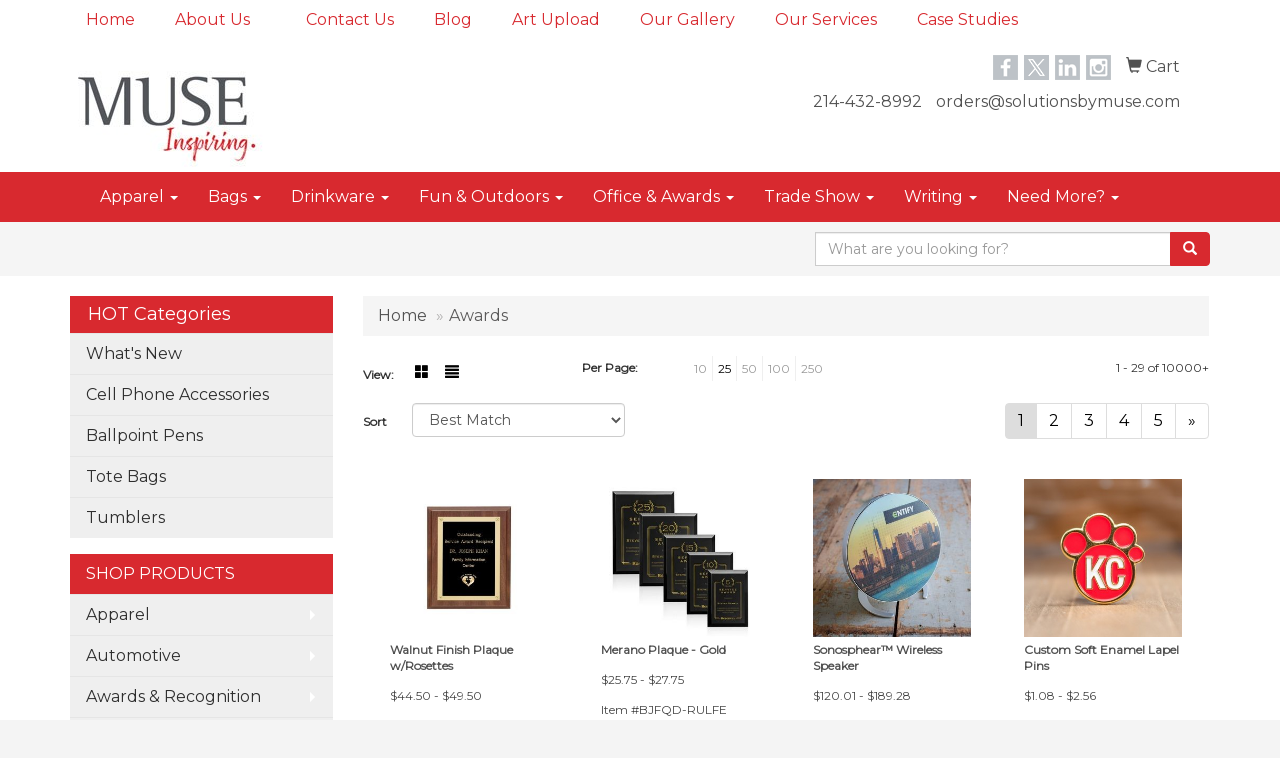

--- FILE ---
content_type: text/html
request_url: https://www.solutionsbymuse.com/ws/ws.dll/StartSrch?UID=34466&WENavID=16283739
body_size: 8318
content:
<!DOCTYPE html>  <!-- WebExpress Embedded iFrame Page : Product Search Results List -->
<html lang="en">
  <head>
    <meta charset="utf-8">
    <meta http-equiv="X-UA-Compatible" content="IE=edge">
    <meta name="viewport" content="width=device-width, initial-scale=1">
    <!-- The above 3 meta tags *must* come first in the head; any other head content must come *after* these tags -->
    
    <!-- Bootstrap core CSS -->
    <link href="/distsite/styles/7/common/css/bootstrap.min.css" rel="stylesheet">
	<!-- Flexslider -->
    <link href="/distsite/styles/7/common/css/flexslider.css" rel="stylesheet">
	<!-- Custom styles for this theme -->
    <link href="/we/we.dll/StyleSheet?UN=34466&Type=WETheme-PS&TS=45467.6973726852" rel="stylesheet">
	<link href="/distsite/styles/7/common/css/font-awesome.min.css" rel="stylesheet">
  
    <!-- HTML5 shim and Respond.js for IE8 support of HTML5 elements and media queries -->
    <!--[if lt IE 9]>
      <script src="https://oss.maxcdn.com/html5shiv/3.7.2/html5shiv.min.js"></script>
      <script src="https://oss.maxcdn.com/respond/1.4.2/respond.min.js"></script>
    <![endif]-->

		<style>
		.show-more {
  display: none;
  cursor: pointer;
}</style>
</head>

<body style="background:#fff;">

	<div class="col-lg-12 col-md-12 col-sm-12 container page" style="padding:0px;margin:0px;">
      <div id="main-content" class="row" style="margin:0px 2px 0px 0px;">

<!-- main content -->



        <div class="category-header">

        	<!-- Category Banner -->
<!--        	<img class="img-responsive" src="http://placehold.it/1150x175/1893d1/ffffff">
-->

            <!-- Breadcrumbs -->
            <ol class="breadcrumb"  >
              <li><a href="https://www.solutionsbymuse.com" target="_top">Home</a></li>
              <li class="active">Awards</li>
            </ol>

            <!-- Category Text -->
<!--
        	<h1>Custom Tote Bags</h1>
            <p>Lorem ipsum dolor sit amet, consectetur adipiscing elit, sed do eiusmod tempor incididunt ut labore et dolore magna aliqua. Ut enim ad minim veniam, quis nostrud exercitation ullamco laboris nisi ut aliquip ex ea commodo consequat.</p>
        </div>
-->
        	<!-- Hide Section Mobile -->
        	<div class="row pr-list-filters hidden-xs">

               <div id="list-controls" class="col-sm-3">

                  <form class="form-horizontal">
                    <div class="form-group">
                      <label class="col-sm-2 col-xs-3 control-label">View:</label>
                      <div class="col-sm-10 col-xs-9">
			
                          <a href="/ws/ws.dll/StartSrch?UID=34466&WENavID=16283739&View=T&ST=26012223282023860792269093" class="btn btn-control grid"><span class="glyphicon glyphicon-th-large"></span></a>
                          <a href="/ws/ws.dll/StartSrch?UID=34466&WENavID=16283739&View=L&ST=26012223282023860792269093" class="btn btn-control"><span class="glyphicon glyphicon-align-justify"></span></a>
			
                      </div>
                    </div><!--/formgroup-->
                  </form>

               </div>

               <div class="col-sm-4 remove-pad">
                	<div class="form-group" >
                      <label class="col-sm-5 control-label">Per Page:</label>
                      <div class="col-sm-7 remove-pad">
                        <ul class="per-page notranslate">
							<li><a href="/ws/ws.dll/StartSrch?UID=34466&WENavID=16283739&ST=26012223282023860792269093&PPP=10" title="Show 10 per page" onMouseOver="window.status='Show 10 per page';return true;" onMouseOut="window.status='';return true;">10</a></li><li class="active"><a href="/ws/ws.dll/StartSrch?UID=34466&WENavID=16283739&ST=26012223282023860792269093&PPP=25" title="Show 25 per page" onMouseOver="window.status='Show 25 per page';return true;" onMouseOut="window.status='';return true;">25</a></li><li><a href="/ws/ws.dll/StartSrch?UID=34466&WENavID=16283739&ST=26012223282023860792269093&PPP=50" title="Show 50 per page" onMouseOver="window.status='Show 50 per page';return true;" onMouseOut="window.status='';return true;">50</a></li><li><a href="/ws/ws.dll/StartSrch?UID=34466&WENavID=16283739&ST=26012223282023860792269093&PPP=100" title="Show 100 per page" onMouseOver="window.status='Show 100 per page';return true;" onMouseOut="window.status='';return true;">100</a></li><li><a href="/ws/ws.dll/StartSrch?UID=34466&WENavID=16283739&ST=26012223282023860792269093&PPP=250" title="Show 250 per page" onMouseOver="window.status='Show 250 per page';return true;" onMouseOut="window.status='';return true;">250</a></li>
                        </ul>
                      </div>
               		</div><!--/formgroup-->
               </div> <!-- /.col-sm-4 -->
               <div class="col-sm-5">
					<p class="pr-showing">1 - 29 of  10000+</p>
               </div>

            </div><!-- /.row-->
        <!-- /End Hidden Mobile -->

            <div class="row pr-list-filters">

              <div class="col-sm-4 hidden-xs">
<script>
function GoToNewURL(entered)
{
	to=entered.options[entered.selectedIndex].value;
	if (to>"") {
		location=to;
		entered.selectedIndex=0;
	}
}
</script>
                <form class="form-horizontal">
                  <div class="form-group">
                      <label class="col-xs-2 col-sm-2 control-label sort">Sort</label>
                      <div class="col-xs-10 col-sm-10">
                         <select class="form-control sort" onchange="GoToNewURL(this);">
							<option value="/ws/ws.dll/StartSrch?UID=34466&WENavID=16283739&Sort=0" selected>Best Match</option><option value="/ws/ws.dll/StartSrch?UID=34466&WENavID=16283739&Sort=3">Most Popular</option><option value="/ws/ws.dll/StartSrch?UID=34466&WENavID=16283739&Sort=1">Price (Low to High)</option><option value="/ws/ws.dll/StartSrch?UID=34466&WENavID=16283739&Sort=2">Price (High to Low)</option>
                        </select>
                      </div>
                    </div><!--/formgroup-->
                  </form>
                </div><!--/col4-->

                <div class="col-sm-8 col-xs-12">
                      <div class="text-center">
                        <ul class="pagination">
						  <!--
                          <li>
                            <a href="#" aria-label="Previous">
                              <span aria-hidden="true">&laquo;</span>
                            </a>
                          </li>
						  -->
							<li class="active"><a href="/ws/ws.dll/StartSrch?UID=34466&WENavID=16283739&ST=26012223282023860792269093&Start=0" title="Page 1" onMouseOver="window.status='Page 1';return true;" onMouseOut="window.status='';return true;"><span class="notranslate">1<span></a></li><li><a href="/ws/ws.dll/StartSrch?UID=34466&WENavID=16283739&ST=26012223282023860792269093&Start=28" title="Page 2" onMouseOver="window.status='Page 2';return true;" onMouseOut="window.status='';return true;"><span class="notranslate">2<span></a></li><li><a href="/ws/ws.dll/StartSrch?UID=34466&WENavID=16283739&ST=26012223282023860792269093&Start=56" title="Page 3" onMouseOver="window.status='Page 3';return true;" onMouseOut="window.status='';return true;"><span class="notranslate">3<span></a></li><li><a href="/ws/ws.dll/StartSrch?UID=34466&WENavID=16283739&ST=26012223282023860792269093&Start=84" title="Page 4" onMouseOver="window.status='Page 4';return true;" onMouseOut="window.status='';return true;"><span class="notranslate">4<span></a></li><li><a href="/ws/ws.dll/StartSrch?UID=34466&WENavID=16283739&ST=26012223282023860792269093&Start=112" title="Page 5" onMouseOver="window.status='Page 5';return true;" onMouseOut="window.status='';return true;"><span class="notranslate">5<span></a></li>
						  
                          <li>
                            <a href="/ws/ws.dll/StartSrch?UID=34466&WENavID=16283739&Start=28&ST=26012223282023860792269093" aria-label="Next">
                              <span aria-hidden="true">&raquo;</span>
                            </a>
                          </li>
						  
                        </ul>
                      </div>

					<div class="clear"></div>

                </div> <!--/col-12-->

            </div><!--/row-->

        	<div class="clear"></div>

            <div class="row visible-xs-block">
                	<div class="col-xs-12">

                      <p class="pr-showing">1 - 29 of  10000+</p>

                      <div class="btn-group pull-right" role="group">

						  
                          <a href="/ws/ws.dll/StartSrch?UID=34466&WENavID=16283739&View=T&ST=26012223282023860792269093" class="btn btn-control grid"><span class="glyphicon glyphicon-th-large"></span></a>
                          <a href="/ws/ws.dll/StartSrch?UID=34466&WENavID=16283739&View=L&ST=26012223282023860792269093" class="btn btn-control"><span class="glyphicon glyphicon-align-justify"></span></a>
						  

                          <div class="btn-group" role="group">
                            <button type="button" class="btn btn-white dropdown-toggle" data-toggle="dropdown" aria-haspopup="true" aria-expanded="false">
                              Sort <span class="caret"></span>
                            </button>
                            <ul class="dropdown-menu dropdown-menu-right">
								<li class="active"><a href="/ws/ws.dll/StartSrch?UID=34466&WENavID=16283739&Sort=0">Best Match</a></li><li><a href="/ws/ws.dll/StartSrch?UID=34466&WENavID=16283739&Sort=3">Most Popular</a></li><li><a href="/ws/ws.dll/StartSrch?UID=34466&WENavID=16283739&Sort=1">Price (Low to High)</a></li><li><a href="/ws/ws.dll/StartSrch?UID=34466&WENavID=16283739&Sort=2">Price (High to Low)</a></li>
                            </ul>
                          </div>

                      </div>
                    </div><!--/.col12 -->
            </div><!-- row -->

<!-- Product Results List -->
<ul class="thumbnail-list"><a name="0" href="#" alt="Item 0"></a>
<li>
 <a href="https://www.solutionsbymuse.com/p/TMIWD-RUHDA/walnut-finish-plaque-wrosettes" target="_parent" alt="Walnut Finish Plaque w/Rosettes">
 <div class="pr-list-grid">
		<img class="img-responsive" src="/ws/ws.dll/QPic?SN=64712&P=958124922&I=0&PX=300" alt="Walnut Finish Plaque w/Rosettes">
		<p class="pr-name">Walnut Finish Plaque w/Rosettes</p>
		<p class="pr-price"  ><span class="notranslate">$44.50</span> - <span class="notranslate">$49.50</span></p>
		<p class="pr-number"  ><span class="notranslate">Item #TMIWD-RUHDA</span></p>
 </div>
 </a>
</li>
<a name="1" href="#" alt="Item 1"></a>
<li>
 <a href="https://www.solutionsbymuse.com/p/BJFQD-RULFE/merano-plaque-gold" target="_parent" alt="Merano Plaque - Gold">
 <div class="pr-list-grid">
		<img class="img-responsive" src="/ws/ws.dll/QPic?SN=64712&P=728127682&I=0&PX=300" alt="Merano Plaque - Gold">
		<p class="pr-name">Merano Plaque - Gold</p>
		<p class="pr-price"  ><span class="notranslate">$25.75</span> - <span class="notranslate">$27.75</span></p>
		<p class="pr-number"  ><span class="notranslate">Item #BJFQD-RULFE</span></p>
 </div>
 </a>
</li>
<a name="2" href="#" alt="Item 2"></a>
<li>
 <a href="https://www.solutionsbymuse.com/p/ZHDQC-LTNAN/sonosphear-wireless-speaker" target="_parent" alt="Sonosphear™ Wireless Speaker">
 <div class="pr-list-grid">
		<img class="img-responsive" src="/ws/ws.dll/QPic?SN=69075&P=945369481&I=0&PX=300" alt="Sonosphear™ Wireless Speaker">
		<p class="pr-name">Sonosphear™ Wireless Speaker</p>
		<p class="pr-price"  ><span class="notranslate">$120.01</span> - <span class="notranslate">$189.28</span></p>
		<p class="pr-number"  ><span class="notranslate">Item #ZHDQC-LTNAN</span></p>
 </div>
 </a>
</li>
<a name="3" href="#" alt="Item 3"></a>
<li>
 <a href="https://www.solutionsbymuse.com/p/XHDTK-OFFUP/custom-soft-enamel-lapel-pins" target="_parent" alt="Custom Soft Enamel Lapel Pins">
 <div class="pr-list-grid">
		<img class="img-responsive" src="/ws/ws.dll/QPic?SN=52278&P=386489459&I=0&PX=300" alt="Custom Soft Enamel Lapel Pins">
		<p class="pr-name">Custom Soft Enamel Lapel Pins</p>
		<p class="pr-price"  ><span class="notranslate">$1.08</span> - <span class="notranslate">$2.56</span></p>
		<p class="pr-number"  ><span class="notranslate">Item #XHDTK-OFFUP</span></p>
 </div>
 </a>
</li>
<a name="4" href="#" alt="Item 4"></a>
<li>
 <a href="https://www.solutionsbymuse.com/p/FMIQG-RUHFL/gemstone-rosewood-plaque-rosewoodlapis" target="_parent" alt="Gemstone Rosewood Plaque - Rosewood/Lapis">
 <div class="pr-list-grid">
		<img class="img-responsive" src="/ws/ws.dll/QPic?SN=64712&P=138124985&I=0&PX=300" alt="Gemstone Rosewood Plaque - Rosewood/Lapis">
		<p class="pr-name">Gemstone Rosewood Plaque - Rosewood/Lapis</p>
		<p class="pr-price"  ><span class="notranslate">$66.95</span> - <span class="notranslate">$74.50</span></p>
		<p class="pr-number"  ><span class="notranslate">Item #FMIQG-RUHFL</span></p>
 </div>
 </a>
</li>
<a name="5" href="#" alt="Item 5"></a>
<li>
 <a href="https://www.solutionsbymuse.com/p/TJZRC-RUKHR/almer-award" target="_parent" alt="Almer Award">
 <div class="pr-list-grid">
		<img class="img-responsive" src="/ws/ws.dll/QPic?SN=64712&P=998127071&I=0&PX=300" alt="Almer Award">
		<p class="pr-name">Almer Award</p>
		<p class="pr-price"  ><span class="notranslate">$18.85</span> - <span class="notranslate">$19.85</span></p>
		<p class="pr-number"  ><span class="notranslate">Item #TJZRC-RUKHR</span></p>
 </div>
 </a>
</li>
<a name="6" href="#" alt="Item 6"></a>
<li>
 <a href="https://www.solutionsbymuse.com/p/BMCUB-RWNLC/personalized-clear-glass-crystal-award-plaque-with-wooden-base" target="_parent" alt="Personalized Clear Glass Crystal Award Plaque With Wooden Base">
 <div class="pr-list-grid">
		<img class="img-responsive" src="/ws/ws.dll/QPic?SN=68786&P=318164340&I=0&PX=300" alt="Personalized Clear Glass Crystal Award Plaque With Wooden Base">
		<p class="pr-name">Personalized Clear Glass Crystal Award Plaque With Wooden Base</p>
		<p class="pr-price"  ><span class="notranslate">$30.92</span> - <span class="notranslate">$45.73</span></p>
		<p class="pr-number"  ><span class="notranslate">Item #BMCUB-RWNLC</span></p>
 </div>
 </a>
</li>
<a name="7" href="#" alt="Item 7"></a>
<li>
 <a href="https://www.solutionsbymuse.com/p/QJZVI-RUKGJ/duncan-award-blue" target="_parent" alt="Duncan Award - Blue">
 <div class="pr-list-grid">
		<img class="img-responsive" src="/ws/ws.dll/QPic?SN=64712&P=378127037&I=0&PX=300" alt="Duncan Award - Blue">
		<p class="pr-name">Duncan Award - Blue</p>
		<p class="pr-price"  ><span class="notranslate">$45.50</span> - <span class="notranslate">$49.50</span></p>
		<p class="pr-number"  ><span class="notranslate">Item #QJZVI-RUKGJ</span></p>
 </div>
 </a>
</li>
<a name="8" href="#" alt="Item 8"></a>
<li>
 <a href="https://www.solutionsbymuse.com/p/RJZRG-RUKHV/copeland-star-award" target="_parent" alt="Copeland Star Award">
 <div class="pr-list-grid">
		<img class="img-responsive" src="/ws/ws.dll/QPic?SN=64712&P=598127075&I=0&PX=300" alt="Copeland Star Award">
		<p class="pr-name">Copeland Star Award</p>
		<p class="pr-price"  ><span class="notranslate">$33.50</span> - <span class="notranslate">$36.50</span></p>
		<p class="pr-number"  ><span class="notranslate">Item #RJZRG-RUKHV</span></p>
 </div>
 </a>
</li>
<a name="9" href="#" alt="Item 9"></a>
<li>
 <a href="https://www.solutionsbymuse.com/p/GMGYE-LPGKL/aiguille" target="_parent" alt="Aiguille">
 <div class="pr-list-grid">
		<img class="img-responsive" src="/ws/ws.dll/QPic?SN=50020&P=125294703&I=0&PX=300" alt="Aiguille">
		<p class="pr-name">Aiguille</p>
		<p class="pr-price"  ><span class="notranslate">$83.00</span> - <span class="notranslate">$88.00</span></p>
		<p class="pr-number"  ><span class="notranslate">Item #GMGYE-LPGKL</span></p>
 </div>
 </a>
</li>
<a name="10" href="#" alt="Item 10"></a>
<li>
 <a href="https://www.solutionsbymuse.com/p/IMCYI-JMPSD/vibraprint-ultimate-championship-belt-various-colors" target="_parent" alt="Vibraprint® Ultimate Championship Belt (Various Colors)">
 <div class="pr-list-grid">
		<img class="img-responsive" src="/ws/ws.dll/QPic?SN=50100&P=354334307&I=0&PX=300" alt="Vibraprint® Ultimate Championship Belt (Various Colors)">
		<p class="pr-name">Vibraprint® Ultimate Championship Belt (Various Colors)</p>
		<p class="pr-price"  ><span class="notranslate">$345.00</span> - <span class="notranslate">$414.00</span></p>
		<p class="pr-number"  ><span class="notranslate">Item #IMCYI-JMPSD</span></p>
 </div>
 </a>
</li>
<a name="11" href="#" alt="Item 11"></a>
<li>
 <a href="https://www.solutionsbymuse.com/p/NHAVE-PPQBL/acrylic-light-led-table-decoration-printed" target="_parent" alt="Acrylic Light LED Table Decoration - PRINTED">
 <div class="pr-list-grid">
		<img class="img-responsive" src="/ws/ws.dll/QPic?SN=67465&P=737129133&I=0&PX=300" alt="Acrylic Light LED Table Decoration - PRINTED">
		<p class="pr-name">Acrylic Light LED Table Decoration - PRINTED</p>
		<p class="pr-price"  ><span class="notranslate">$9.55</span> - <span class="notranslate">$10.30</span></p>
		<p class="pr-number"  ><span class="notranslate">Item #NHAVE-PPQBL</span></p>
 </div>
 </a>
</li>
<a name="12" href="#" alt="Item 12"></a>
<li>
 <a href="https://www.solutionsbymuse.com/p/CMHSF-RCBRC/round-faceted-crystal-award-with-clear-pedestal-base" target="_parent" alt="Round Faceted Crystal Award With Clear Pedestal Base">
 <div class="pr-list-grid">
		<img class="img-responsive" src="/ws/ws.dll/QPic?SN=68786&P=187804864&I=0&PX=300" alt="Round Faceted Crystal Award With Clear Pedestal Base">
		<p class="pr-name">Round Faceted Crystal Award With Clear Pedestal Base</p>
		<p class="pr-price"  ><span class="notranslate">$29.98</span> - <span class="notranslate">$39.98</span></p>
		<p class="pr-number"  ><span class="notranslate">Item #CMHSF-RCBRC</span></p>
 </div>
 </a>
</li>
<a name="13" href="#" alt="Item 13"></a>
<li>
 <a href="https://www.solutionsbymuse.com/p/XQCVB-QGTPY/etched-11oz-old-fashioned-glass-set-4" target="_parent" alt="Etched 11oz Old Fashioned Glass Set 4">
 <div class="pr-list-grid">
		<img class="img-responsive" src="/ws/ws.dll/QPic?SN=50020&P=757430330&I=0&PX=300" alt="Etched 11oz Old Fashioned Glass Set 4">
		<p class="pr-name">Etched 11oz Old Fashioned Glass Set 4</p>
		<p class="pr-price"  ><span class="notranslate">$101.00</span> - <span class="notranslate">$107.00</span></p>
		<p class="pr-number"  ><span class="notranslate">Item #XQCVB-QGTPY</span></p>
 </div>
 </a>
</li>
<a name="14" href="#" alt="Item 14"></a>
<li>
 <a href="https://www.solutionsbymuse.com/p/HJBXF-RUKNE/elektra-vividprint-award-blue" target="_parent" alt="Elektra VividPrint™ Award - Blue">
 <div class="pr-list-grid">
		<img class="img-responsive" src="/ws/ws.dll/QPic?SN=64712&P=918127214&I=0&PX=300" alt="Elektra VividPrint™ Award - Blue">
		<p class="pr-name">Elektra VividPrint™ Award - Blue</p>
		<p class="pr-price"  ><span class="notranslate">$47.50</span> - <span class="notranslate">$51.50</span></p>
		<p class="pr-number"  ><span class="notranslate">Item #HJBXF-RUKNE</span></p>
 </div>
 </a>
</li>
<a name="15" href="#" alt="Item 15"></a>
<li>
 <a href="https://www.solutionsbymuse.com/p/UNFPF-PHXSG/custom-acrylic-holiday-ornament" target="_parent" alt="Custom Acrylic - Holiday Ornament">
 <div class="pr-list-grid">
		<img class="img-responsive" src="/ws/ws.dll/QPic?SN=50020&P=576993694&I=0&PX=300" alt="Custom Acrylic - Holiday Ornament">
		<p class="pr-name">Custom Acrylic - Holiday Ornament</p>
		<p class="pr-price"  ><span class="notranslate">$15.00</span></p>
		<p class="pr-number"  ><span class="notranslate">Item #UNFPF-PHXSG</span></p>
 </div>
 </a>
</li>
<a name="16" href="#" alt="Item 16"></a>
<li>
 <a href="https://www.solutionsbymuse.com/p/EOBSE-IZZFZ/nouveau-award-4x6-78x1" target="_parent" alt="Nouveau™ Award (4&quot;x6-7/8&quot;x1½&quot;)">
 <div class="pr-list-grid">
		<img class="img-responsive" src="/ws/ws.dll/QPic?SN=50399&P=514112263&I=0&PX=300" alt="Nouveau™ Award (4&quot;x6-7/8&quot;x1½&quot;)">
		<p class="pr-name">Nouveau™ Award (4&quot;x6-7/8&quot;x1½&quot;)</p>
		<p class="pr-price"  ><span class="notranslate">$23.99</span> - <span class="notranslate">$28.40</span></p>
		<p class="pr-number"  ><span class="notranslate">Item #EOBSE-IZZFZ</span></p>
 </div>
 </a>
</li>
<a name="17" href="#" alt="Item 17"></a>
<li>
 <a href="https://www.solutionsbymuse.com/p/BMFRH-LPGJK/crystal-octagon-award-octennial" target="_parent" alt="Crystal Octagon Award - Octennial">
 <div class="pr-list-grid">
		<img class="img-responsive" src="/ws/ws.dll/QPic?SN=50020&P=935294676&I=0&PX=300" alt="Crystal Octagon Award - Octennial">
		<p class="pr-name">Crystal Octagon Award - Octennial</p>
		<p class="pr-price"  ><span class="notranslate">$86.00</span> - <span class="notranslate">$91.00</span></p>
		<p class="pr-number"  ><span class="notranslate">Item #BMFRH-LPGJK</span></p>
 </div>
 </a>
</li>
<a name="18" href="#" alt="Item 18"></a>
<li>
 <a href="https://www.solutionsbymuse.com/p/MMZQE-QGKJR/cherry-wood-wine-accessory-set" target="_parent" alt="Cherry Wood Wine Accessory Set">
 <div class="pr-list-grid">
		<img class="img-responsive" src="/ws/ws.dll/QPic?SN=50020&P=327424083&I=0&PX=300" alt="Cherry Wood Wine Accessory Set">
		<p class="pr-name">Cherry Wood Wine Accessory Set</p>
		<p class="pr-price"  ><span class="notranslate">$113.00</span> - <span class="notranslate">$120.00</span></p>
		<p class="pr-number"  ><span class="notranslate">Item #MMZQE-QGKJR</span></p>
 </div>
 </a>
</li>
<a name="19" href="#" alt="Item 19"></a>
<li>
 <a href="https://www.solutionsbymuse.com/p/CQZYG-JNMXX/vibraprint-diamond-edge-insert-medallions-2-14" target="_parent" alt="Vibraprint® Diamond Edge Insert Medallions (2-1/4&quot;)">
 <div class="pr-list-grid">
		<img class="img-responsive" src="/ws/ws.dll/QPic?SN=50100&P=134350005&I=0&PX=300" alt="Vibraprint® Diamond Edge Insert Medallions (2-1/4&quot;)">
		<p class="pr-name">Vibraprint® Diamond Edge Insert Medallions (2-1/4&quot;)</p>
		<p class="pr-price"  ><span class="notranslate">$3.58</span> - <span class="notranslate">$6.34</span></p>
		<p class="pr-number"  ><span class="notranslate">Item #CQZYG-JNMXX</span></p>
 </div>
 </a>
</li>
<a name="20" href="#" alt="Item 20"></a>
<li>
 <a href="https://www.solutionsbymuse.com/p/NHGPJ-RCIYW/crystal-diamond-award-with-blue-base" target="_parent" alt="Crystal Diamond Award With Blue Base">
 <div class="pr-list-grid">
		<img class="img-responsive" src="/ws/ws.dll/QPic?SN=68786&P=327809798&I=0&PX=300" alt="Crystal Diamond Award With Blue Base">
		<p class="pr-name">Crystal Diamond Award With Blue Base</p>
		<p class="pr-price"  ><span class="notranslate">$26.37</span> - <span class="notranslate">$36.37</span></p>
		<p class="pr-number"  ><span class="notranslate">Item #NHGPJ-RCIYW</span></p>
 </div>
 </a>
</li>
<a name="21" href="#" alt="Item 21"></a>
<li>
 <a href="https://www.solutionsbymuse.com/p/AMFPK-LPGKH/lyon-sapphire-award" target="_parent" alt="Lyon Sapphire Award">
 <div class="pr-list-grid">
		<img class="img-responsive" src="/ws/ws.dll/QPic?SN=50020&P=195294699&I=0&PX=300" alt="Lyon Sapphire Award">
		<p class="pr-name">Lyon Sapphire Award</p>
		<p class="pr-price"  ><span class="notranslate">$87.00</span> - <span class="notranslate">$92.00</span></p>
		<p class="pr-number"  ><span class="notranslate">Item #AMFPK-LPGKH</span></p>
 </div>
 </a>
</li>
<a name="22" href="#" alt="Item 22"></a>
<li>
 <a href="https://www.solutionsbymuse.com/p/OQZXD-JNMYE/vibraprint-striped-insert-medallion-2-12" target="_parent" alt="Vibraprint® Striped Insert Medallion (2-1/2&quot;)">
 <div class="pr-list-grid">
		<img class="img-responsive" src="/ws/ws.dll/QPic?SN=50100&P=964350012&I=0&PX=300" alt="Vibraprint® Striped Insert Medallion (2-1/2&quot;)">
		<p class="pr-name">Vibraprint® Striped Insert Medallion (2-1/2&quot;)</p>
		<p class="pr-price"  ><span class="notranslate">$3.22</span> - <span class="notranslate">$5.64</span></p>
		<p class="pr-number"  ><span class="notranslate">Item #OQZXD-JNMYE</span></p>
 </div>
 </a>
</li>
<a name="23" href="#" alt="Item 23"></a>
<li>
 <a href="https://www.solutionsbymuse.com/p/QKIVD-RBPYA/blue-accent-crystal-glass-awards" target="_parent" alt="Blue Accent Crystal Glass Awards">
 <div class="pr-list-grid">
		<img class="img-responsive" src="/ws/ws.dll/QPic?SN=69609&P=327796932&I=0&PX=300" alt="Blue Accent Crystal Glass Awards">
		<p class="pr-name">Blue Accent Crystal Glass Awards</p>
		<p class="pr-price"  ><span class="notranslate">$73.56</span> - <span class="notranslate">$76.83</span></p>
		<p class="pr-number"  ><span class="notranslate">Item #QKIVD-RBPYA</span></p>
 </div>
 </a>
</li>
<a name="24" href="#" alt="Item 24"></a>
<li>
 <a href="https://www.solutionsbymuse.com/p/HJAPH-JHQVS/zinc-medallion-with-ribbon-deep-relief-2-14-dia" target="_parent" alt="Zinc Medallion with Ribbon - Deep Relief 2-1/4&quot; dia">
 <div class="pr-list-grid">
		<img class="img-responsive" src="/ws/ws.dll/QPic?SN=50020&P=584247196&I=0&PX=300" alt="Zinc Medallion with Ribbon - Deep Relief 2-1/4&quot; dia">
		<p class="pr-name">Zinc Medallion with Ribbon - Deep Relief 2-1/4&quot; dia</p>
		<p class="pr-price"  ><span class="notranslate">$61.00</span> - <span class="notranslate">$65.00</span></p>
		<p class="pr-number"  ><span class="notranslate">Item #HJAPH-JHQVS</span></p>
 </div>
 </a>
</li>
<a name="25" href="#" alt="Item 25"></a>
<li>
 <a href="https://www.solutionsbymuse.com/p/UPGVE-KBGND/crystal-award-7-candela" target="_parent" alt="Crystal Award 7&quot; - Candela">
 <div class="pr-list-grid">
		<img class="img-responsive" src="/ws/ws.dll/QPic?SN=50020&P=714591733&I=0&PX=300" alt="Crystal Award 7&quot; - Candela">
		<p class="pr-name">Crystal Award 7&quot; - Candela</p>
		<p class="pr-price"  ><span class="notranslate">$79.00</span> - <span class="notranslate">$84.00</span></p>
		<p class="pr-number"  ><span class="notranslate">Item #UPGVE-KBGND</span></p>
 </div>
 </a>
</li>
<a name="26" href="#" alt="Item 26"></a>
<li>
 <a href="https://www.solutionsbymuse.com/p/NQARK-PQVEX/acrylic-plaque-8x10-rising-edge" target="_parent" alt="Acrylic Plaque 8x10 Rising Edge">
 <div class="pr-list-grid">
		<img class="img-responsive" src="/ws/ws.dll/QPic?SN=50020&P=387150179&I=0&PX=300" alt="Acrylic Plaque 8x10 Rising Edge">
		<p class="pr-name">Acrylic Plaque 8x10 Rising Edge</p>
		<p class="pr-price"  ><span class="notranslate">$217.00</span> - <span class="notranslate">$230.00</span></p>
		<p class="pr-number"  ><span class="notranslate">Item #NQARK-PQVEX</span></p>
 </div>
 </a>
</li>
<a name="27" href="#" alt="Item 27"></a>
<li>
 <a href="https://www.solutionsbymuse.com/p/YIHRB-QOBTU/dp-custom-lapel-enamel-pins" target="_parent" alt="DP - Custom Lapel Enamel Pins">
 <div class="pr-list-grid">
		<img class="img-responsive" src="/ws/ws.dll/QPic?SN=52886&P=547558870&I=0&PX=300" alt="DP - Custom Lapel Enamel Pins">
		<p class="pr-name">DP - Custom Lapel Enamel Pins</p>
		<p class="pr-price"  ><span class="notranslate">$3.64</span> - <span class="notranslate">$13.50</span></p>
		<p class="pr-number"  ><span class="notranslate">Item #YIHRB-QOBTU</span></p>
 </div>
 </a>
</li>
</ul>

<!-- Footer pagination -->
<div class="row">
<div class="col-sm-12 col-xs-12">
             <div class="text-center">
                <ul class="pagination">
						  <!--
                          <li>
                            <a href="#" aria-label="Previous">
                              <span aria-hidden="true">&laquo;</span>
                            </a>
                          </li>
						  -->
							<li class="active"><a href="/ws/ws.dll/StartSrch?UID=34466&WENavID=16283739&ST=26012223282023860792269093&Start=0" title="Page 1" onMouseOver="window.status='Page 1';return true;" onMouseOut="window.status='';return true;"><span class="notranslate">1<span></a></li><li><a href="/ws/ws.dll/StartSrch?UID=34466&WENavID=16283739&ST=26012223282023860792269093&Start=28" title="Page 2" onMouseOver="window.status='Page 2';return true;" onMouseOut="window.status='';return true;"><span class="notranslate">2<span></a></li><li><a href="/ws/ws.dll/StartSrch?UID=34466&WENavID=16283739&ST=26012223282023860792269093&Start=56" title="Page 3" onMouseOver="window.status='Page 3';return true;" onMouseOut="window.status='';return true;"><span class="notranslate">3<span></a></li><li><a href="/ws/ws.dll/StartSrch?UID=34466&WENavID=16283739&ST=26012223282023860792269093&Start=84" title="Page 4" onMouseOver="window.status='Page 4';return true;" onMouseOut="window.status='';return true;"><span class="notranslate">4<span></a></li><li><a href="/ws/ws.dll/StartSrch?UID=34466&WENavID=16283739&ST=26012223282023860792269093&Start=112" title="Page 5" onMouseOver="window.status='Page 5';return true;" onMouseOut="window.status='';return true;"><span class="notranslate">5<span></a></li>
						  
                          <li>
                            <a href="/ws/ws.dll/StartSrch?UID=34466&WENavID=16283739&Start=28&ST=26012223282023860792269093" aria-label="Next">
                              <span aria-hidden="true">&raquo;</span>
                            </a>
                          </li>
						  
                </ul>
              </div>
</div>
</div>

<!-- Custom footer -->


<!-- end main content -->

      </div> <!-- /.row -->
    </div> <!-- /container -->

	<!-- Bootstrap core JavaScript
    ================================================== -->
    <!-- Placed at the end of the document so the pages load faster -->
    <script src="/distsite/styles/7/common/js/jquery.min.js"></script>
    <script src="/distsite/styles/7/common/js/bootstrap.min.js"></script>
    <!-- IE10 viewport hack for Surface/desktop Windows 8 bug -->
    <script src="/distsite/styles/7/common/js/ie10-viewport-bug-workaround.js"></script>

	<!-- iFrame Resizer -->
	<script src="/js/iframeResizer.contentWindow.min.js" type="text/javascript"></script>
	<script type="text/javascript" src="/js/IFrameUtils.js?20150930"></script> <!-- For custom iframe integration functions (not resizing) -->
	<script>ScrollParentToTop();</script>
	<script>
		$(function () {
  			$('[data-toggle="tooltip"]').tooltip()
		})

    function PostAdStatToService(AdID, Type)
{
  var URL = '/we/we.dll/AdStat?AdID='+ AdID + '&Type=' +Type;

  // Try using sendBeacon.  Some browsers may block this.
  if (navigator && navigator.sendBeacon) {
      navigator.sendBeacon(URL);
  }
}

	</script>


	<!-- Custom - This page only -->

	<!-- Tile cell height equalizer -->
<!--
	<script src="/distsite/styles/7/common/js/jquery.matchHeight-min.js"></script>
	<script>
		$(function() {
    		$('.pr-list-grid').matchHeight();
		});
	</script>
-->
	<!-- End custom -->



</body>
</html>


--- FILE ---
content_type: text/javascript
request_url: https://www.solutionsbymuse.com/files/embed.js
body_size: 14789
content:
var FBPublication;!function(){"use strict";var t={};t.g=function(){if("object"==typeof globalThis)return globalThis;try{return this||new Function("return this")()}catch(t){if("object"==typeof window)return window}}(),t.r=function(t){"undefined"!=typeof Symbol&&Symbol.toStringTag&&Object.defineProperty(t,Symbol.toStringTag,{value:"Module"}),Object.defineProperty(t,"__esModule",{value:!0})};var e={};function i(t){return i="function"==typeof Symbol&&"symbol"==typeof Symbol.iterator?function(t){return typeof t}:function(t){return t&&"function"==typeof Symbol&&t.constructor===Symbol&&t!==Symbol.prototype?"symbol":typeof t},i(t)}function o(e){this._navigator=e||(t.g.navigator?t.g.navigator:window?window.navigator:void 0),this.browser=this._getBrowser(),this.flash=this._getFlash(),this.os=this._getOS(),this.device=this._getDevice(),this.locales=this._getLocales(),this.locale=this.locales?this.locales[0]:void 0}t.r(e),o.prototype.constructor=o,o.prototype._getBrowser=function(){var t,e=void 0!==this._navigator?this._navigator.userAgent.toLowerCase():"",i=function(t){var i=e.match(t);return i&&i.length>1&&i[1]||""},o=/CrOS/.test(e),n=i(/edge?\/(\d+(\.\d+)?)/i),s=n?n>=80?"chromiumEdge":"msedge":null,r=i(/version\/(\d+(\.\d+)?)/i),a=!1;return/opera|opr/i.test(e)?t={name:"Opera",opera:!0,version:r||i(/(?:opera|opr)[\s\/](\d+(\.\d+)?)/i)}:/yabrowser/i.test(e)?t={name:"Yandex Browser",yandexbrowser:!0,version:r||i(/(?:yabrowser)[\s\/](\d+(\.\d+)?)/i)}:/windows phone/i.test(e)?(a=!0,t={name:"Windows Phone IE",ie:!0},n?(t[s]=!0,t.version=n):(t.msie=!0,t.version=i(/iemobile\/(\d+(\.\d+)?)/i))):/msie|trident/i.test(e)?(t={name:"Internet Explorer",msie:!0,ie:!0,version:i(/(?:msie |rv:)(\d+(\.\d+)?)/i)},/trident/i.test(e)&&("7.0"===t.version&&"4.0"===i(/(?:trident\/)(\d+(\.\d+)?)/i)&&(t.version="8.0"),"7.0"===t.version&&"5.0"===i(/(?:trident\/)(\d+(\.\d+)?)/i)&&(t.version="9.0"))):/silk/i.test(e)?t={name:"Amazon Silk",silk:!0,version:i(/silk\/(\d+(\.\d+)?)/i)}:o?t={name:"Chrome",chrome:!0,version:i(/(?:chrome|crios|crmo)\/(\d+(\.\d+)?)/i)}:/chrome.+? edge?/i.test(e)?((t={name:"Microsoft Edge",version:n})[s]=!0,t.ie="msedge"===s):/chrome|crios|crmo/i.test(e)?(t={name:"Chrome",chrome:!0,version:i(/(?:chrome|crios|crmo)\/(\d+(\.\d+)?)/i)},/SamsungBrowser/i.test(e)&&(t.name="Samsung Browser",t.samsung=!0,t.version=i(/SamsungBrowser\/(\d+(\.\d+)?)/i))):t=/seamonkey\//i.test(e)?{name:"SeaMonkey",seamonkey:!0,version:i(/seamonkey\/(\d+(\.\d+)?)/i)}:/firefox|iceweasel/i.test(e)?{name:"Firefox",firefox:!0,version:i(/(?:firefox|iceweasel)[ \/](\d+(\.\d+)?)/i)}:/phantom/i.test(e)?{name:"PhantomJS",phantom:!0,version:i(/phantomjs\/(\d+(\.\d+)?)/i)}:/safari/i.test(e)?{name:"Safari",safari:!0,version:r}:{other:!0},/FBAN|FBIOS|FB_IAB|FBAV/i.test(e)&&(t.name="Facebook In-App",t.facebook=!0,t.inApp=!0),/\bFB[\w_]+\/(Messenger|MESSENGER)/i.test(e)&&(t.name="Messenger In-App",t.messenger=!0,t.inApp=!0),/\bTwitter/i.test(e)&&(t.name="Twitter In-App",t.twitter=!0,t.inApp=!0),/\bLine\//i.test(e)&&(t.name="Line In-App",t.line=!0,t.inApp=!0),/\bMicroMessenger\//i.test(e)&&(t.name="Wechat In-App",t.wechat=!0,t.inApp=!0),/\bInstagram/i.test(e)&&(t.name="Instagram In-App",t.instagram=!0,t.inApp=!0),a||t.msie||t.msedge||t.chromiumEdge||!/(apple)?webkit/i.test(e)?!t.opera&&/gecko\//i.test(e)&&(t.name=t.name||"Gecko",t.gecko=!0,t.version=t.version||i(/gecko\/(\d+(\.\d+)?)/i)):(t.name=t.name||"Webkit",t.webkit=!0,!t.version&&r&&(t.version=r)),t.name||(t.name="Other"),-1!==e.toLowerCase().indexOf("publisher")&&(t.publisher=!0),t},o.prototype._getFlash=function(){var e="Shockwave Flash",o="ShockwaveFlash.ShockwaveFlash",n="application/x-shockwave-flash",s=null;if(void 0!==this._navigator.plugins&&"object"===i(this._navigator.plugins[e])){var r=this._navigator.plugins[e].description;!r||void 0!==this._navigator.mimeTypes&&this._navigator.mimeTypes[n]&&!this._navigator.mimeTypes[n].enabledPlugin||(r=r.replace(/^.*\s+(\S+\s+\S+$)/,"$1"),s=[parseInt(r.replace(/^(.*)\..*$/,"$1"),10),parseInt(r.replace(/^.*\.(.*)\s.*$/,"$1"),10),/[a-zA-Z]/.test(r)?parseInt(r.replace(/^.*[a-zA-Z]+(.*)$/,"$1"),10):0])}else if(void 0!==t.g.ActiveXObject)try{var a=new t.g.ActiveXObject(o);if(a){var l=a.GetVariable("$version");l&&(l=l.split(" ")[1].split(","),s=[parseInt(l[0],10),parseInt(l[1],10),parseInt(l[2],10)])}}catch(h){}return s},o.prototype._getOS=function(){var t=void 0!==this._navigator?this._navigator.userAgent.toLowerCase():"",e=function(e){var i=t.match(e);return i&&i.length>1&&i[1]||""},i={name:"Other",other:!0},o=e(/(ipod|iphone|ipad)/i).toLowerCase(),n="ontouchstart"in document.documentElement&&/macintosh/i.test(t),s=!/like android/i.test(t)&&/android/i.test(t),r=e(/version\/(\d+(\.\d+)?)/i);return o&&!n?i={name:"iOS",version:e(/os\s(\d+_*\d*_*\d*)/).split("_").join("."),ios:!0}:n?i={name:"iPadOS",version:e(/version\/(\d+.?\d*.?\d*)\s/i),ios:!0,ipados:!0}:s?i={name:"Android",version:e(/android\s(\d+\.*\d*\.*\d*)/),android:!0}:/mac os/.test(t)?i={name:"Mac OS",mac:!0}:/windows/i.test(t)?i={name:"Windows",windows:!0}:/playbook|blackberry|\bbb\d+/i.test(t)||/rim\stablet/i.test(t)?i={name:"Blackberry",blackberry:!0,version:r||e(/blackberry[\d]+\/(\d+(\.\d+)?)/i)}:/(web|hpw)os/i.test(t)?(i={name:"WebOS",webos:!0,version:r||e(/w(?:eb)?osbrowser\/(\d+(\.\d+)?)/i)},/touchpad\//i.test(t)&&(i.touchpad=!0)):/bada/i.test(t)?i={name:"Bada",bada:!0,version:e(/dolfin\/(\d+(\.\d+)?)/i)}:/tizen/i.test(t)?i={name:"Tizen",tizen:!0,version:e(/(?:tizen\s?)?browser\/(\d+(\.\d+)?)/i)||r}:/sailfish/i.test(t)?i={name:"Sailfish",sailfish:!0,version:e(/sailfish\s?browser\/(\d+(\.\d+)?)/i)}:/firefox|iceweasel/i.test(t)&&/\((mobile|tablet);[^)]*rv:[\d.]+\)/i.test(t)&&(i={name:"Firefox OS",firefoxos:!0}),i},o.prototype._getDevice=function(){var t=void 0!==this._navigator?this._navigator.userAgent.toLowerCase():"",e={},i=!/like android/i.test(t)&&/android/i.test(t),o=/cros/.test(t);return e.name=t.match(/ipad/)||this.os.ipados?"ipad":t.match(/ipod/)?"ipod":t.match(/iphone/)?"iphone":i?"android":t.match(/windows phone/)?"wphone":t.match(/mobile/)?"mobile":t.match(/mac|win|linux/)||o?"desktop":"other",e[e.name]=!0,e},o.prototype._getLocales=function(){if(void 0!==this._navigator){if(this._navigator.languages&&this._navigator.languages.length>0){for(var t,e=[],i=0;i<this._navigator.languages.length;i++)t=(t=this._navigator.languages[i]).split("_")[0].split("-")[0],-1===e.indexOf(t)&&e.push(t);return e}var o=this._navigator.language||this._navigator.browserLanguage||this._navigator.userLanguage;if(o)return[o.split("_")[0].split("-")[0]]}};var n=o;function s(t,e){this.userAgentInfo=t,this.priorities=e}function r(t,e){var i=t.split("."),o=e.split(".");function n(t){return/^\d+$/.test(t)}if(!i.every(n)||!o.every(n))return NaN;i=i.map(Number),o=o.map(Number);for(var s=0;s<i.length;++s){if(o.length===s)return 1;if(i[s]!==o[s])return i[s]>o[s]?1:-1}return i.length!==o.length?-1:0}s.prototype.constructor=s,s.prototype.getSupportedVersions=function(){var t=[];if(this.userAgentInfo.device.desktop){if(this.userAgentInfo.browser.ie)return[];t.push("html")}else{var e=this.userAgentInfo.os.ios,i=this.userAgentInfo.os.ipados,o=this.userAgentInfo.os.android&&(parseInt(this.userAgentInfo.os.version.split(".")[0],10)>4||4===parseInt(this.userAgentInfo.os.version.split(".")[0],10)&&parseInt(this.userAgentInfo.os.version.split(".")[1],10)>=1);if(e||i||o)if((i||e&&parseInt(this.userAgentInfo.os.version.split(".")[0],10)>=10||o&&parseInt(this.userAgentInfo.os.version.split(".")[0],10)>=6)&&!this.userAgentInfo.browser.firefox)t.push("mobile");else{var n=navigator.userAgent.indexOf("Mozilla/5.0")>-1&&navigator.userAgent.indexOf("Android ")>-1&&navigator.userAgent.indexOf("AppleWebKit")>-1&&-1===navigator.userAgent.indexOf("Chrome");(e&&r(this.userAgentInfo.os.version,"9")>=0||o&&1===r(this.userAgentInfo.os.version,"4.2")&&!n)&&t.push("mobile-old")}}return t},s.prototype.mainVersion=function(){var t=this.getSupportedVersions();if(this.priorities){for(var e=0;e<this.priorities.length;e++)for(var i=0;i<t.length;i++)if(-1!==t[i].indexOf(this.priorities[e]))return t[i]}else if(t&&t.length>0)return t[0];return null},s.prototype.isRenderable=function(){return!0};var a=s,l=function(e,i){var o=arguments.length>2&&void 0!==arguments[2]&&arguments[2],n=100,s=20,r=t.g.innerWidth-n,a=t.g.innerHeight-n,l=r/a,h=e/i,d=l>h?e*a/i:r,c=l>h?a:i*r/e;return o&&(d>e||c>i)?(d=e,c=i,r+=n,a+=n,n=0):(d=Math.round(d),c=Math.round(c)),{width:d,height:c,paddingTop:(a+n-s-c)/2,paddingLeft:(r+n-s-d)/2}};function h(t,e,i,o){var n=this;this.onClick=function(t){var s=!0;e&&(s=s&&e(t)),s&&(t.preventDefault(),n.render(t.currentTarget,i,o))},t.addEventListener("click",this.onClick),this._sizingBound=this.sizing.bind(this),this._closeBound=this.close.bind(this),this._receiveMessageBound=this._receiveMessage.bind(this),this._keyListenerBound=this._keyListener.bind(this)}h.prototype.render=function(t,e,i){var o=this,s=new n,r=s.browser,a=-1!==["ar","he"].indexOf(s.locale);this.blackout=document.createElement("div"),this.lightbox=document.createElement("div"),this.closeButton=document.createElement("button"),this.lightbox.setAttribute("role","dialog"),this.lightbox.style.position="absolute",this.lightbox.style.display="block",this.lightbox.style.margin="50px auto",this.lightbox.style.minWidth="200px",this.lightbox.style.minHeight="150px",this.lightbox.style.maxWidth="90%",this.lightbox.style.backgroundColor="#fff",this.lightbox.style.padding="10px",this.lightbox.style.borderRadius="5px",this.closeButton.style.width="30px",this.closeButton.style.height="30px",this.closeButton.style.top="-15px",this.closeButton.style.right="-15px",this.closeButton.style.position="absolute",this.closeButton.style.padding="0",this.closeButton.style.border="none",this.closeButton.style.background="transparent url("+this._getCloseIcon()+")",this.closeButton.style.cursor="pointer",a&&(this.closeButton.style.right="initial",this.closeButton.style.left="-15px"),this.blackout.style.width="100%",this.blackout.style.height="100%",this.blackout.style.backgroundColor="rgba(0, 0, 0, 0.7)",this.blackout.style.position="fixed",this.blackout.style.top="0px",this.blackout.style.left="0px",this.blackout.style.zIndex="12147483646",this.blackout.style.opacity="0",this.blackout.style.transition="opacity .4s ease",this.lightbox.appendChild(this.closeButton),this.blackout.appendChild(this.lightbox);var l=this;if(t.getAttribute("data-img")){var h=document.createElement("img");this.sizing(100,100,!0),h.onload=function(){l.width=h.width,l.height=h.height,l.sizing(h.width,h.height,!0),h.style.width="100%",h.style.height="100%",l.lightbox.appendChild(h)},h.src=t.getAttribute("data-img"),this._sizingBound=this.sizing.bind(this,this.width,this.height,!0)}else if(t.getAttribute("href")){var d=document.createElement("iframe"),c=t.getAttribute("href"),u=c.split("#");c=u[0],c+=-1===c.indexOf("?")?"?embed=true":"&embed=true",c+="&lightbox=true",c+=u[1]?"#"+u[1]:"",d.src=c,d.width="100%",d.height="100%",d.setAttribute("type","text/html"),d.setAttribute("scrolling","no"),d.setAttribute("frameborder","0"),d.setAttribute("allowfullscreen","allowfullscreen"),d.setAttribute("allow","accelerometer; autoplay; encrypted-media; fullscreen; gyroscope; picture-in-picture;"),this.width=t.getAttribute("data-width")||600,this.height=i?this.width/i:t.getAttribute("data-height")||400,this.sizing(),this.lightbox.appendChild(d),setTimeout((function(){e(d)}),10),r.safari&&setTimeout((function(){d.contentWindow.focus()}),0),d.addEventListener("load",(function(){d.contentWindow.focus()}))}this.addCloseListeners(),document.body.appendChild(this.blackout),setTimeout((function(){o.blackout.style.opacity="1"}),10),this.lightbox.addEventListener("wheel",this._preventer,{passive:!1}),this.blackout.addEventListener("wheel",this._preventer,{passive:!1})},h.prototype._preventer=function(t){t.preventDefault()},h.prototype._getCloseIcon=function(){return"[data-uri]"},h.prototype.sizing=function(t,e,i){t=t||this.width,e=e||this.height;var o=l(t,e,i=i||!1);this.lightbox.style.width=o.width+"px",this.lightbox.style.height=o.height+"px",this.lightbox.style.top=o.paddingTop+"px",this.lightbox.style.left=o.paddingLeft+"px",this.lightbox.style.margin="0"},h.prototype.close=function(e){var i=this;e.stopPropagation();var o=function e(){t.g.history&&t.g.history.pushState&&window.removeEventListener("popstate",i._closeBound),window.removeEventListener("resize",i._sizingBound),window.removeEventListener("message",i._receiveMessageBound,!1),window.removeEventListener("keyup",i._keyListenerBound),i.closeButton.removeEventListener("click",i._closeBound),i.blackout.removeEventListener("click",i._closeBound),i.blackout.removeEventListener("transitionend",e),i.blackout.parentNode.removeChild(i.blackout)};this.blackout.addEventListener("transitionend",o),this.blackout.style.opacity="0"},h.prototype._receiveMessage=function(t){var e=t.data;e&&e.fbPublicationUrl&&-1!==e.fbPublicationUrl.indexOf(t.origin)&&"closeLightbox"===e.action&&this.close(t)},h.prototype._keyListener=function(t){"Escape"===t.code&&this.close(t)},h.prototype.addCloseListeners=function(){t.g.history&&t.g.history.pushState&&(t.g.history.pushState({lightbox:!0},null,t.g.location.href),window.addEventListener("popstate",this._closeBound)),window.addEventListener("resize",this._sizingBound),window.addEventListener("message",this._receiveMessageBound,!1),window.addEventListener("keyup",this._keyListenerBound),this.closeButton.addEventListener("click",this._closeBound),this.blackout.addEventListener("click",this._closeBound)};var d=h;function c(t){return c="function"==typeof Symbol&&"symbol"==typeof Symbol.iterator?function(t){return typeof t}:function(t){return t&&"function"==typeof Symbol&&t.constructor===Symbol&&t!==Symbol.prototype?"symbol":typeof t},c(t)}function u(t){return!isNaN(parseFloat(t))&&isFinite(t)}var PRODUCT_CODE="fbp",g=5;function p(){this.THUMBNAIL_URL="",this.API_URL="",this.PROTECTION_API_URL="",this.elementsArray=[],this.elementId=0,this.embeds={},this.requestInterval=1e3/g,this.lastRequestTime=0,this.userAgentDetector=new n,this.publicationDetector=new a(this.userAgentDetector,["html","mobile"]),this.version=this.publicationDetector.mainVersion(),this.parseAllEmbeds(),window.addEventListener("message",this._receiveMessage.bind(this),!1),this.onMobileResizeBound=this.onMobileResize.bind(this),this.closeMobileLightboxBound=this.closeMobileLightbox.bind(this,this.currentLigtboxId)}void 0!==t.g[PRODUCT_CODE+"Embed"]&&t.g[PRODUCT_CODE+"Embed"].parseAllEmbeds(),p.prototype.parseAllEmbeds=function(){for(var t=this._getElementsByClass(PRODUCT_CODE+"-embed"),e=0;e<t.length;e++){var i=t[e];this._indexOf(this.elementsArray,i)<0&&this._parseEmbed(i)}},p.prototype._insertAfter=function(t,e){var i=e.parentNode;i.lastChild===e?i.appendChild(t):i.insertBefore(t,e.nextSibling)},p.prototype._getNextElementId=function(){return this.elementId++,this.elementId},p.prototype._parseEmbed=function(e){var i=this,o=e.getAttribute("data-"+PRODUCT_CODE+"-width"),n=e.getAttribute("data-"+PRODUCT_CODE+"-height"),s=e.getAttribute("data-"+PRODUCT_CODE+"-ratio"),r=e.getAttribute("data-"+PRODUCT_CODE+"-id"),a=e.getAttribute("data-"+PRODUCT_CODE+"-index")||"",l=e.getAttribute("data-"+PRODUCT_CODE+"-analytics"),h=e.getAttribute("data-"+PRODUCT_CODE+"-method"),d=e.getAttribute("data-"+PRODUCT_CODE+"-wheel"),c=e.getAttribute("data-"+PRODUCT_CODE+"-page"),g=e.getAttribute("data-"+PRODUCT_CODE+"-thumbnail"),p="true"===e.getAttribute("data-"+PRODUCT_CODE+"-hashmode"),m="link"===e.getAttribute("data-"+PRODUCT_CODE+"-mode"),b="no"!==e.getAttribute("data-"+PRODUCT_CODE+"-lightbox"),y=e.innerText;r||(r=this._getNextElementId(),e.setAttribute("data-"+PRODUCT_CODE+"-id",r)),this.embeds.hasOwnProperty(r)&&(r+=Math.floor(100*Math.random())),this.embeds[r]={},this.elementsArray.push(e);var f=e.href,v="";if(-1!==f.indexOf("#")){var w=f.split("#");f=w[0],v=w[1]}var x=f;if(a){var I=f.split(a);f=I[0]}else if(-1!==f.indexOf("index.html")){var A=f.split("index.html");f=A[0],a="index.html"}c?p?(v+=(v.length>0?"&":"")+"page="+c,f+=a):(f.lastIndexOf("/")!==f.length-1&&(f+="/"),f+=c+"/"+a):f+=a,"no"===l&&"fbo"===PRODUCT_CODE&&(f+=-1===f.indexOf("?")?"?noview=true":"&noview=true");var k=f;v.length>0&&(k+="#"+v);for(var L=t.g.document.createElement("div"),E=0,_=e.attributes.length;E<_;E++){var C=e.attributes[E],M="data-";C.name.slice(0,M.length)===M&&L.setAttribute(C.name,C.value)}L.style.display="inline-block",L.style.maxWidth="100%",this._insertAfter(L,e),e.style.display="none",e=L;var P=t.g.document.createElement("a");P.setAttribute("href",k),P.setAttribute("title","View Publication"),P.setAttribute("target","_blank"),P.style.margin="0",P.style.padding="0",P.style.border="0",P.style.fontSize="100%;",P.style.font="inherit",P.style.verticalAlign="baseline",P.style.boxShadow="none",P.style["-webkit-tap-highlight-color"]="rgba(0,0,0,0)",m&&(P.innerText=y),e.appendChild(P);var S,O,R,B,T="auto"===n&&s&&-1!==s.indexOf(":");if(m)P.classList.add("fb-embed-link");else{var W=t.g.document.createElement("div");W.style.width="100%",W.style.height="100%",T||(W.style.position="relative"),P.appendChild(W),(S=t.g.document.createElement("img")).style.maxWidth="95%",S.style.maxHeight="95%",S.style.height="auto",S.style.width="auto",S.style.position="absolute",S.style.top="0px",S.style.bottom="0px",S.style.left="0px",S.style.right="0px",S.style.margin="auto",S.style.boxShadow="0px 2px 2px 0px rgba(55, 50, 50, 0.72)",S.style.borderWidth="0px",S.style.backgroundPosition="center",S.style.backgroundSize="contain",S.style.backgroundRepeat="no-repeat",S.style.opacity="0",S.style.transition="opacity .3s ease",S.setAttribute("loading","lazy"),g&&(/^(?:https?:)?\/\//.test(g)||0===g.indexOf("/"))?S.src=g:this.THUMBNAIL_URL.length>0?S.src=this._getPublicationThumbLink(x):S.src=this._getSelfhostPublicationThumbLink(x,g,a),S.onload=function(){var t=S.naturalWidth,e=S.naturalHeight,o=P.getBoundingClientRect(),n=o.width/o.height,s=t/e;t>0&&e>0&&o.height>0&&o.width>0&&(S.style.height=n>s?o.height:e*o.width/t,S.style.width=n>s?t*o.height/e:o.width),i.embeds[r].id&&!i.embeds[r].throttled&&(S.style.opacity="1",O.style.display="initial",setTimeout((function(){O.style.opacity="0.8"}),10))},W.appendChild(S),(O=t.g.document.createElement("div")).style.width="60px",O.style.height="60px",O.style.position="absolute",O.style.top="0",O.style.left="0",O.style.right="0",O.style.bottom="0",O.style.margin="auto",O.style.backgroundImage="url('"+this._getPublicationThumbIcon()+"')",O.style.backgroundPosition="center",O.style.transition="transform .3s ease, opacity .3s ease",O.style.transform="scale(0.9)",O.style["will-change"]="transform",O.style.borderRadius="100%",O.style.backgroundColor="rgba(0,0,0,0.7)",O.style.opacity="0",O.style.display="none";var H=function(){O.style.transform="scale(1)",O.style.backgroundColor="rgba(0,0,0,0.66)",O.style.opacity="1"};S.addEventListener("mouseenter",H),O.addEventListener("mouseenter",H);var N=function(){O.style.transform="scale(0.9)",O.style.opacity="0.8",O.style.backgroundColor="rgba(0,0,0,0.7)"};if(S.addEventListener("mouseleave",N),O.addEventListener("mouseleave",N),W.appendChild(O),o||(o=this._getEmbedDefaultWidth()+"px"),n||(n=this._getEmbedDefaultHeight()+"px"),T){var z=s.split(":");R=z[0]/z[1]}T&&R&&(B=(100/R).toFixed(2)+"%",e.style.position="relative"),e.style.width||(e.style.width=o+(u(o)?"px":"")),e.style.height||(e.style.height=n+(u(n)?"px":"")),"auto"===n&&(e.style.minHeight=this._getPayloadMinHeight()+"px")}var D=!1;"fbc"===PRODUCT_CODE&&this.PROTECTION_API_URL&&"mobile"===this.version?this._ajax(this.PROTECTION_API_URL,(function(t,o){if(200===o.status){var n=JSON.parse(t);n.d&&(null===n.d.Errors?(D=n.d.Success,i.storeEmbed({elementId:r,element:e,embedPublicationUrl:f,linkElement:P,image:S,icon:O,method:h,analytics:l,isProtected:D,wheel:d,urlHash:v,thumbnailUrl:g,ratioPadding:B,showLightbox:b,caption:y})):console.log(n.d.Errors))}else console.log(o.status,o.statusText)}),'{"url": "'+x+'"}',5e3):"fbo"===PRODUCT_CODE&&this.PROTECTION_API_URL&&"mobile"===this.version?this._ajax(this.PROTECTION_API_URL+x,(function(t,o){if(200===o.status){var n=JSON.parse(t);"boolean"==typeof n?(D=n,i.storeEmbed({elementId:r,element:e,embedPublicationUrl:f,linkElement:P,image:S,icon:O,method:h,analytics:l,isProtected:D,wheel:d,urlHash:v,thumbnailUrl:g,ratioPadding:B,showLightbox:b,caption:y})):console.log("Protection check error")}else console.log(o.status,o.statusText)}),null,5e3):this.storeEmbed({elementId:r,element:e,embedPublicationUrl:f,linkElement:P,image:S,icon:O,method:h,analytics:l,isProtected:D,wheel:d,urlHash:v,thumbnailUrl:g,ratioPadding:B,showLightbox:b,caption:y})},p.prototype.storeEmbed=function(e){var i=this;"fbo"!==PRODUCT_CODE&&"fbc"!==PRODUCT_CODE||!e.isProtected||"mobile"!==this.version?new d(e.linkElement,(function(){return.8*i._getWindowWidth()>i._getPayloadMinWidth()&&.8*i._getWindowHeight()>i._getPayloadMinHeight()&&!0===i.userAgentDetector.device.desktop&&e.showLightbox}),(function(t){i.embeds[e.elementId].lightboxWindow=t.contentWindow})):e.linkElement.addEventListener("click",(function(t){t.preventDefault(),i.openMobileLightbox(e.elementId)}));var o=t.g.document.createElement("div");e.element.appendChild(o),this.embeds[e.elementId]={id:e.elementId,url:e.embedPublicationUrl,element:e.element,container:o,link:e.linkElement,image:e.image,icon:e.icon,isProtected:e.isProtected,wheel:e.wheel,urlHash:e.urlHash,thumbnailUrl:e.thumbnailUrl,ratioPadding:e.ratioPadding,showLightbox:e.showLightbox,caption:e.caption},this._throttleEmbedInit(e,o),t.g.addEventListener("resize",(function(){i.embeds[e.elementId]&&i._resizeEmbed({element:e.element,payloadContainer:o,linkElement:e.linkElement,publicationUrl:e.embedPublicationUrl,embedId:e.elementId,ratioPadding:e.ratioPadding,image:e.image,icon:e.icon})})),this._doResize=function(){i.embeds[e.elementId]&&i._resizeEmbed({element:e.element,payloadContainer:o,linkElement:e.linkElement,publicationUrl:e.embedPublicationUrl,embedId:e.elementId,ratioPadding:e.ratioPadding,image:e.image,icon:e.icon})},this.API_URL.length>0&&"no"!==e.analytics&&this._sendAnalytics(this.API_URL,e.embedPublicationUrl,e.method)},p.prototype._shouldThrottleInit=function(t){var e=!0;if(t){var i=this._getBoundingClientRect(t);e=this._shouldRunPayload(i)}return e&&("fbo"===PRODUCT_CODE||"fbc"===PRODUCT_CODE)},p.prototype._throttleEmbedInit=function(t,e){var i=this;if(Date.now()-this.lastRequestTime<this.requestInterval&&this._shouldThrottleInit(t.element))return this.embeds[t.elementId].throttled=!0,void setTimeout((function(){i._throttleEmbedInit(t,e)}),100);this.lastRequestTime=Date.now(),this._resizeEmbed({element:t.element,payloadContainer:e,linkElement:t.linkElement,publicationUrl:t.embedPublicationUrl,embedId:t.elementId,ratioPadding:t.ratioPadding,image:t.image,icon:t.icon})},p.prototype.setEmbedPropertyById=function(t,e){if(!this.embeds.hasOwnProperty(t))return!1;var i=this.embeds[t];for(var o in e){if(!i.element)return;e.hasOwnProperty(o)&&i.element.hasAttribute("data-"+PRODUCT_CODE+"-"+o)&&("lightbox"===o&&"boolean"==typeof e[o]&&(e[o]=e[o]?"yes":"no"),i.element.setAttribute("data-"+PRODUCT_CODE+"-"+o,e[o]),"width"!==o&&"height"!==o||(i.element.style[o]=e[o]))}this._resizeEmbed({element:i.element,payloadContainer:i.container,linkElement:i.link,publicationUrl:i.url,embedId:t,ratioPadding:i.ratioPadding,image:i.image,icon:i.icon})},p.prototype._getPublicationThumbLink=function(t){return this.THUMBNAIL_URL+encodeURIComponent(t)+"&size=400"},p.prototype._getSelfhostPublicationThumbLink=function(t,e,i){var o=t.split("#")[0].split("?")[0];return i&&(o=t.split(i)[0]),o.lastIndexOf("/")===o.length-1&&(o=o.slice(0,o.length-1)),o+"/"+(e||("fbs"===PRODUCT_CODE?"files/cover300.jpg":"files/assets/cover300.jpg"))},p.prototype._sendAnalytics=function(e,i,o){this._ajax(e,(function(t,e){200!==e.status&&console.log(e)}),'{"RecordOnly":true,"Url":"'+i+'","EmbedDomain":"'+t.g.location.hostname+'"'+(o?',"EmbedMethod":"'+o+'"':"")+"}")},p.prototype._ajax=function(t,e,i,o){var n=this;if(Date.now()-this.lastRequestTime<this.requestInterval)setTimeout((function(){n._ajax(t,e,i,o)}),100);else{this.lastRequestTime=Date.now();var s=new XMLHttpRequest;try{s.open(i?"POST":"GET",t,1),s.setRequestHeader("X-Requested-With","XMLHttpRequest"),s.setRequestHeader("Content-type","application/json"),o&&(s.timeout=o),s.onreadystatechange=function(){s.readyState>3&&e&&e(s.responseText,s)},s.send(i)}catch(r){window.console&&console.error(r)}}},p.prototype._receiveMessage=function(t){if(t.data){var e=t.data,i=e.fbPublicationUrl,o=e.action,n=e.localStorageFallback;if(i&&i.includes(t.origin))for(var s in this.embeds)if(this.embeds.hasOwnProperty(s)){var r=this.embeds[s],a=r.contentWindow,l=r.lightboxWindow,h=r.url;if([a,l].includes(t.source))switch(o){case"getLocalStorageFallback":var d={action:"localStorageFallback",localStorageFallback:JSON.parse(localStorage.getItem("localStorageFallback-".concat(s)))};a&&a.postMessage(d,h),l&&l.postMessage(d,h);break;case"saveLocalStorageFallback":localStorage.setItem("localStorageFallback-".concat(s),JSON.stringify(n));break;case"openMobileLightbox":this.openMobileLightbox(s);break;case"closeLightbox":this.closeMobileLightbox(s);break;default:a&&a.postMessage("auth",h),l&&l.postMessage("auth",h)}}}},p.prototype.openMobileLightbox=function(e){var i=this,o=this.embeds[e].url+(-1===this.embeds[e].url.indexOf("?")?"?lightbox=true":"&lightbox=true");this.embeds[e].urlHash&&(o+="#"+this.embeds[e].urlHash),this.lightbox=t.g.document.createElement("div"),this.lightbox.style.position="fixed",this.lightbox.style.zIndex="9999",this.lightbox.style.top="0",this.lightbox.style.left="0",this.lightbox.style.width="100%",this.lightbox.style.height="100%",this.lightbox.style.opacity="0",this.lightbox.style.backgroundColor="#aaaaaa",this.lightbox.style.transition="opacity .5s ease-in-out",this.iframe=t.g.document.createElement("iframe"),this.iframe.style.width="100%",this.iframe.style.height="100%",this.iframe.setAttribute("type","text/html"),this.iframe.setAttribute("scrolling","no"),this.iframe.setAttribute("frameborder","0"),this.iframe.setAttribute("allowfullscreen","allowfullscreen"),this.iframe.setAttribute("allow","accelerometer; autoplay; encrypted-media; fullscreen *; gyroscope; picture-in-picture;"),this.iframe.setAttribute("src",o),this.setViewport(!1),this.lightbox.appendChild(this.iframe),setTimeout((function(){i.embeds[e].lightboxWindow=i.iframe.contentWindow}),10),t.g.document.body.appendChild(this.lightbox),t.g.scrollTo(0,-1),setTimeout((function(){var o=t.g.document.body.clientWidth/window.innerWidth;1!==o?(i.scale=o,t.g.scrollTo(0,-1),setTimeout((function(){t.g.scrollTo(0,-1),setTimeout((function(){i.lightbox.style.transformOrigin="top left",i.lightbox.style.transform="scale("+1/o+","+1/o+")",i.lightbox.style.height=t.g.innerHeight*o+"px",i.lightbox.style.width=t.g.innerWidth*o+"px",i.lightbox.style.opacity="1"}),100)}),200)):(i.lightbox.style.opacity="1",i.lightbox.style.height=t.g.innerHeight+"px",i.lightbox.style.width=t.g.innerWidth+"px"),i.mobileLightboxOpened=!0,t.g.addEventListener("resize",i.onMobileResizeBound),i.currentLigtboxId=e,t.g.history&&t.g.history.pushState&&(t.g.history.pushState({lightbox:!0},null,t.g.location.href),addEventListener("popstate",i.closeMobileLightboxBound))}),500)},p.prototype.closeMobileLightbox=function(e){e=e||this.currentLigtboxId;var i=this;t.g.history&&t.g.history.pushState&&removeEventListener("popstate",this.closeMobileLightboxBound),this.mobileLightboxOpened=!1,this.lightbox&&(i.setViewport(!0),setTimeout((function(){i.lightbox.style.opacity="0",setTimeout((function(){t.g.document.body.removeChild(i.lightbox),t.g.removeEventListener("resize",this.onMobileResizeBound),delete i.lightbox,delete i.iframe,delete i.currentLigtboxId,i.embeds[e].lightboxWindow=null,i.mobileLightboxOpened=!1}),1e3)}),0))},p.prototype.setViewport=function(t){var e=document.querySelector('meta[name="viewport"]');if(e)t||(this.savedViewport=e.content);else{if(!document.head||t)return;(e=document.createElement("meta")).name="viewport",document.head.appendChild(e)}t?this.savedViewport?e.setAttribute("content",this.savedViewport):e&&document.head.removeChild(e):e.setAttribute("content","width=device-width, initial-scale=1.0, maximum-scale=1.0, user-scalable=0, viewport-fit=cover")},p.prototype.onMobileResize=function(){if(this.mobileLightboxOpened){var e=this,i=this.userAgentDetector.os.ios&&(736===t.g.innerWidth||414===t.g.innerWidth);this.lightbox.style.width="100%",this.lightbox.style.height=t.g.innerHeight+"px",clearTimeout(this.resizeTimer),t.g.scrollTo(0,-1),this.resizeTimer=setTimeout((function(){var o=t.g.document.body.clientWidth/window.innerWidth;1!==e.scale||1!==o?(e.scale=o,e.lightbox.style.transformOrigin="top left",e.lightbox.style.transform="scale("+1/o+","+1/o+")",e.lightbox.style.height=t.g.innerHeight*o+"px",e.lightbox.style.width=t.g.innerWidth*o+"px"):(i&&t.g.scrollTo(0,-1),e.lightbox.style.height=t.g.innerHeight+"px",e.lightbox.style.width=t.g.innerWidth+"px",e.lightbox.style.transform="initial",e.lightbox.style.transformOrigin="initial")}),500)}},p.prototype._runPayload=function(e,i,o){var n=this,s=arguments.length>3&&void 0!==arguments[3]&&arguments[3];if(i+=-1===i.indexOf("?")?"?embed=true":"&embed=true",i+="&embedId=".concat(o),this.embeds[o].isProtected&&(i+="&protected=true"),"true"!==this.embeds[o].wheel&&"yes"!==this.embeds[o].wheel||(i+="&wheel=true"),this.embeds[o].urlHash&&(i+="#"+this.embeds[o].urlHash),this._shouldShowPayload()&&!e.hasChildNodes()){var r=t.g.document.createElement("iframe");r.style.width="100%",r.style.height="100%",s&&(r.style.position="absolute",r.style.top=0,r.style.left=0),r.setAttribute("type","text/html"),r.setAttribute("scrolling","no"),r.setAttribute("frameborder","0"),r.setAttribute("loading","lazy"),r.setAttribute("allowfullscreen","allowfullscreen"),r.setAttribute("allow","accelerometer; autoplay; encrypted-media; fullscreen *; gyroscope; picture-in-picture;"),r.setAttribute("src",i),r.setAttribute("title",this.embeds[o].caption),r.addEventListener("load",(function(){n.embeds[o].contentWindow=r.contentWindow})),e.appendChild(r),this.embeds[o].iframe=r}},p.prototype._removePayload=function(t,e,i,o){for(var n=t.firstChild;n;)t.removeChild(n),n=t.firstChild;i&&i.complete&&0!==i.naturalHeight&&(i.style.opacity="1",o.style.display="initial",setTimeout((function(){o.style.opacity="0.8"}),10)),window.removeEventListener("message",this._receiveMessage,!1)},p.prototype._resizeEmbed=function(t){var e=t.element,i=t.payloadContainer,o=t.linkElement,n=t.publicationUrl,s=t.embedId,r=t.ratioPadding,a=t.image,l=t.icon,h=this,d=this._getBoundingClientRect(e);if(0!==d.width&&0!==d.height){if(i.style.width=o.style.width=d.width+"px",i.style.height=o.style.height=d.height+"px",this._shouldRunPayload(d)){if(this.mobileLightboxOpened)return;this._runPayload(i,n,s,!!r),r?(i.style.position="relative",i.style.display="inline-block",i.style.paddingTop=r,i.style.height=0):i.style.display="inline",o.style.display="none"}else if(this._removePayload(i,s,a,l),e.style.minHeight=null,i.style.display="none",r?(o.style.position="relative",o.style.display="inline-block",o.style.paddingTop=r,o.style.height=0):o.style.display="block",this.embeds[s].image){var c=this.embeds[s].image,u=c.naturalWidth,g=c.naturalHeight,p=o.getBoundingClientRect(),m=p.width/p.height,b=u/g;u>0&&g>0&&p.height>0&&p.width>0&&(c.style.height=m>b?p.height:g*p.width/u,c.style.width=m>b?u*p.height/g:p.width)}}else setTimeout((function(){h._resizeEmbed({element:e,payloadContainer:i,linkElement:o,publicationUrl:n,embedId:s,ratioPadding:r,image:a,icon:l})}),200)},p.prototype._getPayloadMinWidth=function(){return 400},p.prototype._getPayloadMinHeight=function(){return 200},p.prototype._getEmbedDefaultWidth=function(){return 250},p.prototype._getEmbedDefaultHeight=function(){return 150},p.prototype._shouldRunPayload=function(t){return t.width>=this._getPayloadMinWidth()&&t.height>=this._getPayloadMinHeight()&&this._shouldShowPayload()},p.prototype._shouldShowPayload=function(){return!!this.version},p.prototype._getPublicationThumbIcon=function(){return"[data-uri]"},p.prototype._getWindowWidth=function(){return t.g.innerWidth||t.g.document.documentElement.clientWidth||t.g.document.body.clientWidth},p.prototype._getWindowHeight=function(){return t.g.innerHeight||t.g.document.documentElement.clientHeight||t.g.document.body.clientHeight},p.prototype._getBoundingClientRect=function(t){var e=t.getBoundingClientRect();return{width:e.width||e.right-e.left,height:e.height||e.bottom-e.top,left:e.left,right:e.right,top:e.top,bottom:e.bottom}},p.prototype._getElementsByClass=function(e,i){if(void 0===i&&(i=t.g.document),"function"==typeof i.getElementsByClassName)return i.getElementsByClassName(e);var o=[],n=i.getElementsByTagName("*");for(var s in n)if(Object.prototype.hasOwnProperty.call(n,s)&&"object"===c(n[s])){var r=Object.prototype.hasOwnProperty.call(n[s],"className")?n[s].className:n[s].getAttribute("className"),a=null===r?[]:r.split(" ");-1!==this._indexOf(a,e)&&o.push(n[s])}return o},p.prototype._indexOf=function(t,e){if(null===t)return-1;for(var i=t.length,o=0;o<i;o++)if(o in t&&t[o]===e)return o;return-1},void 0===t.g[PRODUCT_CODE+"Embed"]&&(t.g[PRODUCT_CODE+"Embed"]=new p),(FBPublication=void 0===FBPublication?{}:FBPublication).embed=e}();